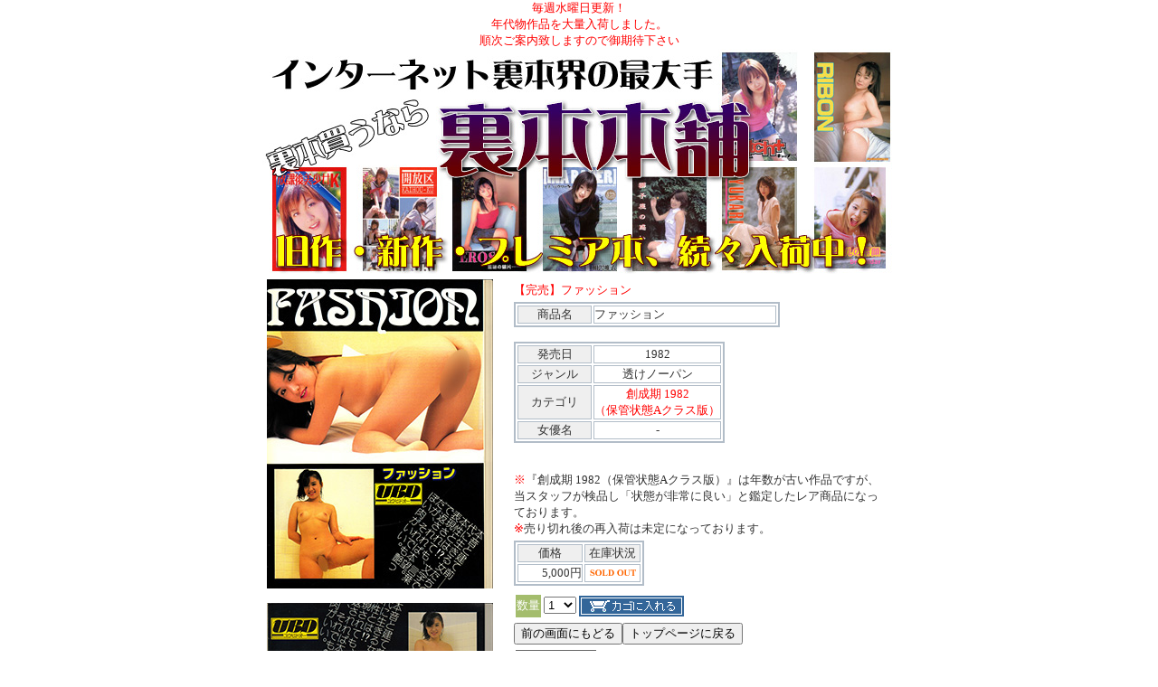

--- FILE ---
content_type: text/html
request_url: http://urabonshop.com/web-cart/shop/detail.cgi?code=AA-329
body_size: 4917
content:
<html>
<head>
<META HTTP-EQUIV="Content-type" CONTENT="text/html; charset=Shift_JIS">
<title>裏本の新作、プレミア裏本を販売中〓裏本本舗〓 商品詳細</title>
<style type="text/css">
<!--
  body,tr,td{font-size: 10pt; color:#333333;
}
  a:link    {font-size: 10pt; text-decoration:none; color:#0066cc ;}
  a:visited {font-size: 10pt; text-decoration:none; color:#666699 ;}
  a:active  {font-size: 10pt; text-decoration:none; color:#cc0000 ;}
  a:hover   {font-size: 10pt; text-decoration:underline; color:#ff6600 ;}

body {
	margin-left: 0px;
	margin-top: 0px;
	margin-right: 0px;
	margin-bottom: 0px;
}
.colors1 {color: #0066FF;}
-->
</style>
</head>
<body text=#333333 bgcolor=#ffffff>



<center>




<font color="#FF0000">
毎週水曜日更新！<br>
年代物作品を大量入荷しました。<br>
順次ご案内致しますので御期待下さい<br>
</font>



<table border=0 cellpadding=0 cellspacing=0 width=700 align=center>
<tr>
  <td>
<a href=http://urabonshop.com/web-cart/shop/frontpage.cgi><img src="../images/book03.jpg" width="700" border="0"></a>
</td>
</tr>
</table>
<table border=0 width=700 cellpadding=0 cellspacing=0>
<tr><td valign="top" align="left">
<table border=0 cellspacing=0 cellpadding=5 width="100%">
<tr><td width="260" align="left">
<img src="../images/AA-329-01.jpg" align="center" border="0" width="250"></a><br>
<br><img src="../images/AA-329-02.jpg" align="center" border="0" width="250"></a><br>
</td>
<FORM METHOD="POST" ACTION="cart.cgi">
<td valign="top">
  <table border="0">
  <tr><td>
	<font color=red>【完売】ファッション </font>
  </td></tr>
  <tr><td> 
	<table border=2 bordercolor=#b2bdc8 cellpadding=0><tr><td width=80 align=center bgcolor=#efefef><font color=#333333>商品名</font></td><td width=200>ファッション</td></tr></table><br><table border=2 bordercolor=#b2bdc8 cellpadding=0><tr><td width=80 align=center bgcolor=#efefef><font color=#333333>発売日</font></td><td width=100 align=center>1982</td></tr><tr><td align=center bgcolor=#efefef><font color=#333333>ジャンル</font></td><td align=center>透けノーパン</td></tr><tr><td align=center bgcolor=#efefef><font color=#333333>カテゴリ</font></td><td align=center><font color=#ff0000>創成期 1982<br>（保管状態Aクラス版）</font></td></tr><tr><td align=center bgcolor=#efefef><font color=#333333>女優名</font></td><td align=center>-</td></tr></table><br><br><font color=ff0000>※</font>『創成期 1982（保管状態Aクラス版）』は年数が古い作品ですが、当スタッフが検品し「状態が非常に良い」と鑑定したレア商品になっております。<br><font color=ff0000>※</font>売り切れ後の再入荷は未定になっております。
  </td></tr>
  <tr><td>
    <table border="2" bordercolor="#b2bdc8" cellpadding="0">
    <tr>
<td width=70 align=center bgcolor=#efefef><font color=#333333>価格</font></td>
<td width=60 align=center bgcolor=#efefef><font color=#333333>在庫状況</font></td>
</tr>
<tr>
<td align="right">5,000円</td>
<td align="center"><img src='../images/sold.gif' align='absmiddle'></td>
</tr>
</table>
  </td></tr>
  <tr><td>
  </td></tr>
  <tr><td>
    <table border="0">
	<tr><td bgcolor="#a4bd6d">
<INPUT TYPE="hidden" NAME="code" VALUE="AA-329" >
<INPUT TYPE="hidden" NAME="shohin" VALUE="【完売】ファッション" >
<INPUT TYPE="hidden" NAME="opt_name1" VALUE="" >
<INPUT TYPE="hidden" NAME="opt_name2" VALUE="" >
<font color="#ffffff">数量</font>
    </td><td>
<SELECT NAME="kazu">
<option value="1">1</option><option value="2">2</option><option value="3">3</option><option value="4">4</option><option value="5">5</option><option value="6">6</option><option value="7">7</option><option value="8">8</option><option value="9">9</option><option value="10">10</option><option value="20">20</option><option value="30">30</option></SELECT>     <INPUT TYPE="hidden" NAME="mode" VALUE="regist">
     <INPUT TYPE="image" src="../images/kago.gif" NAME="submit" align="absmiddle">
    </td></form></tr>
    </table>
  </td></tr>
  <tr><td>
	<table border="0" cellpadding="0" cellspacing="0">
	<tr>
	<td>
	<input onclick="history.back()" type="button" value="前の画面にもどる">
	</td>
	<form method="post" action="frontpage.cgi"><td>
	<input type="submit" value="トップページに戻る">
	</td></form></tr>
	</table>
  </td></tr>
	<tr><td>
		<table border='0' cellpadding="2"><tr><td bgcolor="#666666">
		<font color="#ffffff">合計金額：0円</font>
		</td></tr></table>
  </td></tr>
  </table>
</td>
  </tr></table>
</td></tr></table>
<img src="../images/spacer.gif" width=1 height=10><br>
<table width="700" border="0" cellspacing="0" cellpadding="0" align="center">
<tr><td height=2 bgcolor="#999999">  </td></tr>
<tr><td height=8>  </td></tr>
</table>
<center>
<font size=1 color=#aaaaaa face="verdana,arial,helvetica">
Copyright 2005</font>
<a href="http://urabonshop.com/"><font size=1 color=#003399 face="verdana,arial,helvetica">
元祖 裏本本舗</font></a><font size=1 color=#aaaaaa face="verdana,arial,helvetica">. All rights reserved</font>
</center>
</body>
</html>
